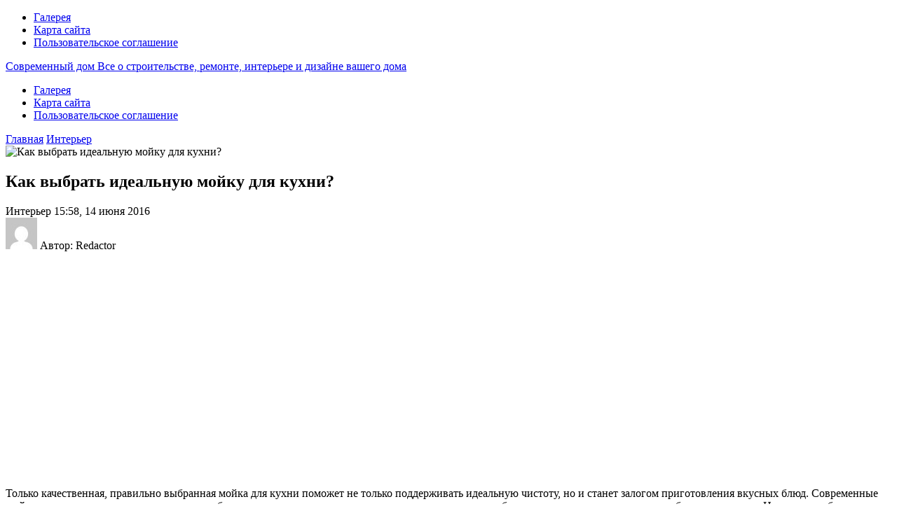

--- FILE ---
content_type: text/html; charset=UTF-8
request_url: https://asremonta.com/kak-vybrat-idealnuyu-mojku-dlya-kuxni.html
body_size: 13248
content:

<!DOCTYPE html>
<html lang="ru-RU">
<head>
	<meta charset="UTF-8">
	<title>Как выбрать идеальную мойку для кухни?</title>
	<meta name="viewport" content="width=device-width, initial-scale=1">
	<!--[if lt IE 9]><script src="https://cdnjs.cloudflare.com/ajax/libs/html5shiv/3.7.3/html5shiv.min.js"></script><![endif]-->
				<link rel="stylesheet" href="//asremonta.com/wp-content/themes/blosson/css/all.min.css">
	<meta name='robots' content='index, follow, max-image-preview:large, max-snippet:-1, max-video-preview:-1' />

	<!-- This site is optimized with the Yoast SEO plugin v24.9 - https://yoast.com/wordpress/plugins/seo/ -->
	<link rel="canonical" href="https://asremonta.com/kak-vybrat-idealnuyu-mojku-dlya-kuxni.html" />
	<meta property="og:locale" content="ru_RU" />
	<meta property="og:type" content="article" />
	<meta property="og:title" content="Как выбрать идеальную мойку для кухни?" />
	<meta property="og:description" content="Только качественная, правильно выбранная мойка для кухни поможет не только поддерживать идеальную чистоту, но и станет залогом приготовления вкусных блюд. Современные мойки для кухни позволяют сэкономить рабочую площадь кухонного помещения, и делают процесс уборки и мытья посуды легким и необременительным. Но как же выбрать идеальную, которая не только соответствовала бы габаритам помещения, но и отличалась [&hellip;]" />
	<meta property="og:url" content="//asremonta.com/kak-vybrat-idealnuyu-mojku-dlya-kuxni.html" />
	<meta property="og:site_name" content="Современный дом" />
	<meta property="article:published_time" content="2016-06-14T15:58:14+00:00" />
	<meta property="og:image" content="//asremonta.com/wp-content/uploads/2015/10/мойка.jpg" />
	<meta property="og:image:width" content="640" />
	<meta property="og:image:height" content="480" />
	<meta property="og:image:type" content="image/jpeg" />
	<meta name="author" content="Redactor" />
	<meta name="twitter:label1" content="Написано автором" />
	<meta name="twitter:data1" content="Redactor" />
	<script type="application/ld+json" class="yoast-schema-graph">{"@context":"https://schema.org","@graph":[{"@type":"WebPage","@id":"//asremonta.com/kak-vybrat-idealnuyu-mojku-dlya-kuxni.html","url":"//asremonta.com/kak-vybrat-idealnuyu-mojku-dlya-kuxni.html","name":"Как выбрать идеальную мойку для кухни?","isPartOf":{"@id":"//asremonta.com/#website"},"primaryImageOfPage":{"@id":"//asremonta.com/kak-vybrat-idealnuyu-mojku-dlya-kuxni.html#primaryimage"},"image":{"@id":"//asremonta.com/kak-vybrat-idealnuyu-mojku-dlya-kuxni.html#primaryimage"},"thumbnailUrl":"//asremonta.com/wp-content/uploads/2015/10/мойка.jpg","datePublished":"2016-06-14T15:58:14+00:00","author":{"@id":"//asremonta.com/#/schema/person/1f3eecba02b68d1f10c1bbeb25b1c888"},"breadcrumb":{"@id":"//asremonta.com/kak-vybrat-idealnuyu-mojku-dlya-kuxni.html#breadcrumb"},"inLanguage":"ru-RU","potentialAction":[{"@type":"ReadAction","target":["//asremonta.com/kak-vybrat-idealnuyu-mojku-dlya-kuxni.html"]}]},{"@type":"ImageObject","inLanguage":"ru-RU","@id":"//asremonta.com/kak-vybrat-idealnuyu-mojku-dlya-kuxni.html#primaryimage","url":"//asremonta.com/wp-content/uploads/2015/10/мойка.jpg","contentUrl":"//asremonta.com/wp-content/uploads/2015/10/мойка.jpg","width":640,"height":480},{"@type":"BreadcrumbList","@id":"//asremonta.com/kak-vybrat-idealnuyu-mojku-dlya-kuxni.html#breadcrumb","itemListElement":[{"@type":"ListItem","position":1,"name":"Современный дом","item":"//asremonta.com/"},{"@type":"ListItem","position":2,"name":"Интерьер","item":"//asremonta.com/category/interer"},{"@type":"ListItem","position":3,"name":"Как выбрать идеальную мойку для кухни?"}]},{"@type":"WebSite","@id":"//asremonta.com/#website","url":"//asremonta.com/","name":"Современный дом","description":"Все о строительстве, ремонте, интерьере и дизайне вашего дома","potentialAction":[{"@type":"SearchAction","target":{"@type":"EntryPoint","urlTemplate":"//asremonta.com/?s={search_term_string}"},"query-input":{"@type":"PropertyValueSpecification","valueRequired":true,"valueName":"search_term_string"}}],"inLanguage":"ru-RU"},{"@type":"Person","@id":"//asremonta.com/#/schema/person/1f3eecba02b68d1f10c1bbeb25b1c888","name":"Redactor","image":{"@type":"ImageObject","inLanguage":"ru-RU","@id":"//asremonta.com/#/schema/person/image/","url":"https://secure.gravatar.com/avatar/bfe98d32859c6534c84194a6ebc704b6ec910634185fd62fce905ec76a059cd0?s=96&d=mm&r=g","contentUrl":"https://secure.gravatar.com/avatar/bfe98d32859c6534c84194a6ebc704b6ec910634185fd62fce905ec76a059cd0?s=96&d=mm&r=g","caption":"Redactor"},"url":"//asremonta.com/author/redactor"}]}</script>
	<!-- / Yoast SEO plugin. -->


<link rel='dns-prefetch' href='//ajax.googleapis.com' />
<style id='wp-img-auto-sizes-contain-inline-css' type='text/css'>
img:is([sizes=auto i],[sizes^="auto," i]){contain-intrinsic-size:3000px 1500px}
/*# sourceURL=wp-img-auto-sizes-contain-inline-css */
</style>
<style id='classic-theme-styles-inline-css' type='text/css'>
/*! This file is auto-generated */
.wp-block-button__link{color:#fff;background-color:#32373c;border-radius:9999px;box-shadow:none;text-decoration:none;padding:calc(.667em + 2px) calc(1.333em + 2px);font-size:1.125em}.wp-block-file__button{background:#32373c;color:#fff;text-decoration:none}
/*# sourceURL=/wp-includes/css/classic-themes.min.css */
</style>
<link rel='stylesheet' id='style4-css' href='//asremonta.com/wp-content/themes/blosson/css/template/style4/style.min.css?ver=6.9' type='text/css' media='all' />
<script type="text/javascript" src="https://ajax.googleapis.com/ajax/libs/jquery/1/jquery.min.js" id="jquery-js"></script>
<script type="text/javascript" src="//asremonta.com/wp-content/plugins/content-slide/js/coin-slider.js?ver=6.9" id="content_slider-js"></script>
<meta name="generator" content="WordPress 6.9" />
<script type="text/javascript">
	var $jquery = jQuery.noConflict(); 
	$jquery(document).ready(function() 
	{
		$jquery('#wpcontent_slider').coinslider(
	{ 
	width: 750, 
	height: 300, 
	spw: 7, 
	sph: 5, 
	delay: 3000, 
	sDelay: 30, 
	opacity: 0.7, 
	titleSpeed: 500, 
	effect: 'random', 
	navigation: true, 
	links : true, 
	hoverPause: true });
		});
	</script>
<style type="text/css" media="screen">
		
#wpcontent_slider_container
{
	overflow: hidden; position: relative; padding:0px;margin:0px; text-align:center; width:750px !important;
	height:300px !important;
}
#wpcontent_slider 
{ overflow: hidden; position: relative; font-family:\'Trebuchet MS\', Helvetica, sans-serif;border:0px solid #ffffff; text-align:left;}
#wpcontent_slider a,#wpcontent_slider a img { border: none; text-decoration: none; outline: none; }
#wpcontent_slider h4,#wpcontent_slider h4 a 
{margin: 0px;padding: 0px; font-family: 'Trebuchet MS', Helvetica, sans-serif;
text-decoration:none;font-size: 18px; color:#ffffff;}
#wpcontent_slider .cs-title {width: 100%;padding: 10px; background: #ffffff; color: #000000; font-family: 'Trebuchet MS', Helvetica, sans-serif; font-size: 12px; letter-spacing: normal;line-height: normal;}
#wpcontent_slider_container .cs-prev,#wpcontent_slider_container .cs-next {font-weight: bold;background: #000000;
font-size: 28px; font-family: "Courier New", Courier, monospace; color: #ffffff !important;
padding: 0px 10px;-moz-border-radius: 5px;-khtml-border-radius: 5px;-webkit-border-radius: 5px;}
#wpcontent_slider_container .cs-buttons { font-size: 0px; padding: 10px 0px 10px 0px;
margin:0px auto; float:left;clear:left;
}
#wpcontent_slider_container .cs-buttons a { outline:none; margin-left: 5px; height: 10px; width: 10px; float: left; border: 1px solid #000000; color: #000000; text-indent: -1000px; 
}
#wpcontent_slider_container .cs-active { background-color: #000000; color: #FFFFFF; }
#wpcs_link_love,#wpcs_link_love a{display:none;}
</style>
<!-- End Content Slider Settings -->

<!-- Favicon Rotator -->
<link rel="shortcut icon" href="//asremonta.com/wp-content/uploads/2015/04/favicon.ico" />
<link rel="apple-touch-icon-precomposed" href="//asremonta.com/wp-content/uploads/2015/04/BlockHeaderIcon.png" />
<!-- End Favicon Rotator -->
<style type="text/css">.recentcomments a{display:inline !important;padding:0 !important;margin:0 !important;}</style>	<link rel="stylesheet" href="//asremonta.com/wp-content/themes/blosson/css/media.min.css">
	<style id='global-styles-inline-css' type='text/css'>
:root{--wp--preset--aspect-ratio--square: 1;--wp--preset--aspect-ratio--4-3: 4/3;--wp--preset--aspect-ratio--3-4: 3/4;--wp--preset--aspect-ratio--3-2: 3/2;--wp--preset--aspect-ratio--2-3: 2/3;--wp--preset--aspect-ratio--16-9: 16/9;--wp--preset--aspect-ratio--9-16: 9/16;--wp--preset--color--black: #000000;--wp--preset--color--cyan-bluish-gray: #abb8c3;--wp--preset--color--white: #ffffff;--wp--preset--color--pale-pink: #f78da7;--wp--preset--color--vivid-red: #cf2e2e;--wp--preset--color--luminous-vivid-orange: #ff6900;--wp--preset--color--luminous-vivid-amber: #fcb900;--wp--preset--color--light-green-cyan: #7bdcb5;--wp--preset--color--vivid-green-cyan: #00d084;--wp--preset--color--pale-cyan-blue: #8ed1fc;--wp--preset--color--vivid-cyan-blue: #0693e3;--wp--preset--color--vivid-purple: #9b51e0;--wp--preset--gradient--vivid-cyan-blue-to-vivid-purple: linear-gradient(135deg,rgb(6,147,227) 0%,rgb(155,81,224) 100%);--wp--preset--gradient--light-green-cyan-to-vivid-green-cyan: linear-gradient(135deg,rgb(122,220,180) 0%,rgb(0,208,130) 100%);--wp--preset--gradient--luminous-vivid-amber-to-luminous-vivid-orange: linear-gradient(135deg,rgb(252,185,0) 0%,rgb(255,105,0) 100%);--wp--preset--gradient--luminous-vivid-orange-to-vivid-red: linear-gradient(135deg,rgb(255,105,0) 0%,rgb(207,46,46) 100%);--wp--preset--gradient--very-light-gray-to-cyan-bluish-gray: linear-gradient(135deg,rgb(238,238,238) 0%,rgb(169,184,195) 100%);--wp--preset--gradient--cool-to-warm-spectrum: linear-gradient(135deg,rgb(74,234,220) 0%,rgb(151,120,209) 20%,rgb(207,42,186) 40%,rgb(238,44,130) 60%,rgb(251,105,98) 80%,rgb(254,248,76) 100%);--wp--preset--gradient--blush-light-purple: linear-gradient(135deg,rgb(255,206,236) 0%,rgb(152,150,240) 100%);--wp--preset--gradient--blush-bordeaux: linear-gradient(135deg,rgb(254,205,165) 0%,rgb(254,45,45) 50%,rgb(107,0,62) 100%);--wp--preset--gradient--luminous-dusk: linear-gradient(135deg,rgb(255,203,112) 0%,rgb(199,81,192) 50%,rgb(65,88,208) 100%);--wp--preset--gradient--pale-ocean: linear-gradient(135deg,rgb(255,245,203) 0%,rgb(182,227,212) 50%,rgb(51,167,181) 100%);--wp--preset--gradient--electric-grass: linear-gradient(135deg,rgb(202,248,128) 0%,rgb(113,206,126) 100%);--wp--preset--gradient--midnight: linear-gradient(135deg,rgb(2,3,129) 0%,rgb(40,116,252) 100%);--wp--preset--font-size--small: 13px;--wp--preset--font-size--medium: 20px;--wp--preset--font-size--large: 36px;--wp--preset--font-size--x-large: 42px;--wp--preset--spacing--20: 0.44rem;--wp--preset--spacing--30: 0.67rem;--wp--preset--spacing--40: 1rem;--wp--preset--spacing--50: 1.5rem;--wp--preset--spacing--60: 2.25rem;--wp--preset--spacing--70: 3.38rem;--wp--preset--spacing--80: 5.06rem;--wp--preset--shadow--natural: 6px 6px 9px rgba(0, 0, 0, 0.2);--wp--preset--shadow--deep: 12px 12px 50px rgba(0, 0, 0, 0.4);--wp--preset--shadow--sharp: 6px 6px 0px rgba(0, 0, 0, 0.2);--wp--preset--shadow--outlined: 6px 6px 0px -3px rgb(255, 255, 255), 6px 6px rgb(0, 0, 0);--wp--preset--shadow--crisp: 6px 6px 0px rgb(0, 0, 0);}:where(.is-layout-flex){gap: 0.5em;}:where(.is-layout-grid){gap: 0.5em;}body .is-layout-flex{display: flex;}.is-layout-flex{flex-wrap: wrap;align-items: center;}.is-layout-flex > :is(*, div){margin: 0;}body .is-layout-grid{display: grid;}.is-layout-grid > :is(*, div){margin: 0;}:where(.wp-block-columns.is-layout-flex){gap: 2em;}:where(.wp-block-columns.is-layout-grid){gap: 2em;}:where(.wp-block-post-template.is-layout-flex){gap: 1.25em;}:where(.wp-block-post-template.is-layout-grid){gap: 1.25em;}.has-black-color{color: var(--wp--preset--color--black) !important;}.has-cyan-bluish-gray-color{color: var(--wp--preset--color--cyan-bluish-gray) !important;}.has-white-color{color: var(--wp--preset--color--white) !important;}.has-pale-pink-color{color: var(--wp--preset--color--pale-pink) !important;}.has-vivid-red-color{color: var(--wp--preset--color--vivid-red) !important;}.has-luminous-vivid-orange-color{color: var(--wp--preset--color--luminous-vivid-orange) !important;}.has-luminous-vivid-amber-color{color: var(--wp--preset--color--luminous-vivid-amber) !important;}.has-light-green-cyan-color{color: var(--wp--preset--color--light-green-cyan) !important;}.has-vivid-green-cyan-color{color: var(--wp--preset--color--vivid-green-cyan) !important;}.has-pale-cyan-blue-color{color: var(--wp--preset--color--pale-cyan-blue) !important;}.has-vivid-cyan-blue-color{color: var(--wp--preset--color--vivid-cyan-blue) !important;}.has-vivid-purple-color{color: var(--wp--preset--color--vivid-purple) !important;}.has-black-background-color{background-color: var(--wp--preset--color--black) !important;}.has-cyan-bluish-gray-background-color{background-color: var(--wp--preset--color--cyan-bluish-gray) !important;}.has-white-background-color{background-color: var(--wp--preset--color--white) !important;}.has-pale-pink-background-color{background-color: var(--wp--preset--color--pale-pink) !important;}.has-vivid-red-background-color{background-color: var(--wp--preset--color--vivid-red) !important;}.has-luminous-vivid-orange-background-color{background-color: var(--wp--preset--color--luminous-vivid-orange) !important;}.has-luminous-vivid-amber-background-color{background-color: var(--wp--preset--color--luminous-vivid-amber) !important;}.has-light-green-cyan-background-color{background-color: var(--wp--preset--color--light-green-cyan) !important;}.has-vivid-green-cyan-background-color{background-color: var(--wp--preset--color--vivid-green-cyan) !important;}.has-pale-cyan-blue-background-color{background-color: var(--wp--preset--color--pale-cyan-blue) !important;}.has-vivid-cyan-blue-background-color{background-color: var(--wp--preset--color--vivid-cyan-blue) !important;}.has-vivid-purple-background-color{background-color: var(--wp--preset--color--vivid-purple) !important;}.has-black-border-color{border-color: var(--wp--preset--color--black) !important;}.has-cyan-bluish-gray-border-color{border-color: var(--wp--preset--color--cyan-bluish-gray) !important;}.has-white-border-color{border-color: var(--wp--preset--color--white) !important;}.has-pale-pink-border-color{border-color: var(--wp--preset--color--pale-pink) !important;}.has-vivid-red-border-color{border-color: var(--wp--preset--color--vivid-red) !important;}.has-luminous-vivid-orange-border-color{border-color: var(--wp--preset--color--luminous-vivid-orange) !important;}.has-luminous-vivid-amber-border-color{border-color: var(--wp--preset--color--luminous-vivid-amber) !important;}.has-light-green-cyan-border-color{border-color: var(--wp--preset--color--light-green-cyan) !important;}.has-vivid-green-cyan-border-color{border-color: var(--wp--preset--color--vivid-green-cyan) !important;}.has-pale-cyan-blue-border-color{border-color: var(--wp--preset--color--pale-cyan-blue) !important;}.has-vivid-cyan-blue-border-color{border-color: var(--wp--preset--color--vivid-cyan-blue) !important;}.has-vivid-purple-border-color{border-color: var(--wp--preset--color--vivid-purple) !important;}.has-vivid-cyan-blue-to-vivid-purple-gradient-background{background: var(--wp--preset--gradient--vivid-cyan-blue-to-vivid-purple) !important;}.has-light-green-cyan-to-vivid-green-cyan-gradient-background{background: var(--wp--preset--gradient--light-green-cyan-to-vivid-green-cyan) !important;}.has-luminous-vivid-amber-to-luminous-vivid-orange-gradient-background{background: var(--wp--preset--gradient--luminous-vivid-amber-to-luminous-vivid-orange) !important;}.has-luminous-vivid-orange-to-vivid-red-gradient-background{background: var(--wp--preset--gradient--luminous-vivid-orange-to-vivid-red) !important;}.has-very-light-gray-to-cyan-bluish-gray-gradient-background{background: var(--wp--preset--gradient--very-light-gray-to-cyan-bluish-gray) !important;}.has-cool-to-warm-spectrum-gradient-background{background: var(--wp--preset--gradient--cool-to-warm-spectrum) !important;}.has-blush-light-purple-gradient-background{background: var(--wp--preset--gradient--blush-light-purple) !important;}.has-blush-bordeaux-gradient-background{background: var(--wp--preset--gradient--blush-bordeaux) !important;}.has-luminous-dusk-gradient-background{background: var(--wp--preset--gradient--luminous-dusk) !important;}.has-pale-ocean-gradient-background{background: var(--wp--preset--gradient--pale-ocean) !important;}.has-electric-grass-gradient-background{background: var(--wp--preset--gradient--electric-grass) !important;}.has-midnight-gradient-background{background: var(--wp--preset--gradient--midnight) !important;}.has-small-font-size{font-size: var(--wp--preset--font-size--small) !important;}.has-medium-font-size{font-size: var(--wp--preset--font-size--medium) !important;}.has-large-font-size{font-size: var(--wp--preset--font-size--large) !important;}.has-x-large-font-size{font-size: var(--wp--preset--font-size--x-large) !important;}
/*# sourceURL=global-styles-inline-css */
</style>
</head>
<body itemscope="itemscope" itemtype="http://schema.org/WebPage">
    	<header class="header" itemscope itemtype="http://schema.org/WPHeader">
		<div class="header_top">
			<div class="container">
			    				    <nav itemscope itemtype="http://schema.org/SiteNavigationElement" class="header__links"><ul class="header__list"><li class="page_item page-item-25"><a href="//asremonta.com/galereya">Галерея</a></li>
<li class="page_item page-item-1934"><a href="//asremonta.com/karta-sajta">Карта сайта</a></li>
<li class="page_item page-item-7152"><a href="//asremonta.com/soglashenie-na-obrabotku-personalnyh-dannyh">Пользовательское соглашение</a></li>
</ul></nav>
								<div class="header__main">
				    					<!--noindex--><a rel="nofollow" href="//asremonta.com" class="logo">																		    <div class="logo__text">
							    <span itemprop="name" class="logo__text_top">Современный дом</span>							    <span class="logo__text_bottom">Все о строительстве, ремонте, интерьере и дизайне вашего дома</span>						    </div>
											</a><!--/noindex-->									</div>
				<div class="burger"><i class="fas fa-bars"></i></div>			</div>
		</div>
				<div class="header_bottom">
			<div class="container">
				<nav itemscope itemtype="http://schema.org/SiteNavigationElement" class="menu"><ul class="menu__list"><li class="page_item page-item-25"><a href="//asremonta.com/galereya">Галерея</a></li>
<li class="page_item page-item-1934"><a href="//asremonta.com/karta-sajta">Карта сайта</a></li>
<li class="page_item page-item-7152"><a href="//asremonta.com/soglashenie-na-obrabotku-personalnyh-dannyh">Пользовательское соглашение</a></li>
</ul></nav>
			</div>
		</div>
				
		
	<!-- Yandex.Metrika counter -->
<script type="text/javascript" >
   (function(m,e,t,r,i,k,a){m[i]=m[i]||function(){(m[i].a=m[i].a||[]).push(arguments)};
   m[i].l=1*new Date();k=e.createElement(t),a=e.getElementsByTagName(t)[0],k.async=1,k.src=r,a.parentNode.insertBefore(k,a)})
   (window, document, "script", "https://mc.yandex.ru/metrika/tag.js", "ym");

   ym(9477067, "init", {
        clickmap:true,
        trackLinks:true,
        accurateTrackBounce:true,
        webvisor:true,
        ecommerce:"dataLayer"
   });
</script>
<noscript><div><img src="https://mc.yandex.ru/watch/9477067" style="position:absolute; left:-9999px;" alt="" /></div></noscript>
<!-- /Yandex.Metrika counter -->
		

<!-- Global site tag (gtag.js) - Google Analytics -->
<script async src="https://www.googletagmanager.com/gtag/js?id=UA-7598601-4"></script>
<script>
  window.dataLayer = window.dataLayer || [];
  function gtag(){dataLayer.push(arguments);}
  gtag('js', new Date());

  gtag('config', 'UA-7598601-4');
</script>
	
	
	</header>	
	<section class="article" id="article">
		<div class="container">
		    			    <div class="breadcrumbs">
				    <div class="breadcrumbs__home"><a href="//asremonta.com" class="breadcrumbs__link">Главная</a><span class="kb_sep"> <i class="fas fa-angle-right"></i> </span>
<a href="//asremonta.com/category/interer" class="breadcrumbs__link">Интерьер</a><span class="kb_sep"> <i class="fas fa-angle-right"></i> </span>
</div>			    </div>
						<div class="article__wrap">
				<div itemscope itemtype="http://schema.org/Article" class="content article__main">
				    <div class="article__head article__head2">
    <div class="article__image">
        <img itemprop="image" src="//asremonta.com/wp-content/cache/thumb/17/b72d5bb96747c17_750x300.jpg" alt="Как выбрать идеальную мойку для кухни?" />
	    <h1 itemprop="headline">Как выбрать идеальную мойку для кухни?</h1>
	</div>
		<div class="article__text">
	    <div class="article__icons">
	        			<span class="article__tag">
			    <i class="fas fa-tag"></i>
				Интерьер			</span>
									<span class="article__date">
				<i class="far fa-clock"></i>
				15:58, 14 июня 2016			</span>
							    	<div class="article__author">
			    <span class="article__photo">
				    <img alt='' src='https://secure.gravatar.com/avatar/bfe98d32859c6534c84194a6ebc704b6ec910634185fd62fce905ec76a059cd0?s=45&#038;d=mm&#038;r=g' srcset='https://secure.gravatar.com/avatar/bfe98d32859c6534c84194a6ebc704b6ec910634185fd62fce905ec76a059cd0?s=90&#038;d=mm&#038;r=g 2x' class='avatar avatar-45 photo' height='45' width='45' decoding='async'/>			    </span>
			    <span class="article__name">
				    Автор: Redactor			    </span>
		    </div>
		    		</div>
	</div>
	</div> 
										<div itemprop="articleBody" class="article__content">
						<p><script async src="//pagead2.googlesyndication.com/pagead/js/adsbygoogle.js"></script>
<!-- Asremonta - особый -->
<ins class="adsbygoogle" style="display: inline-block; width: 650px; height: 300px;" data-ad-client="ca-pub-4668822543713657" data-ad-slot="6057055324"></ins> <script>
(adsbygoogle = window.adsbygoogle || []).push({});
</script></p><p>Только качественная, правильно выбранная мойка для кухни поможет не только поддерживать идеальную чистоту, но и станет залогом приготовления вкусных блюд. Современные <strong>мойки для кухни</strong> позволяют сэкономить рабочую площадь кухонного помещения, и делают процесс уборки и мытья посуды легким и необременительным. Но как же выбрать идеальную, которая не только соответствовала бы габаритам помещения, но и отличалась высокой эргономичностью?</p>
<p><span id="more-5102"></span></p>
<p><a href="//asremonta.com/wp-content/uploads/2015/10/мойка.jpg"><img fetchpriority="high" decoding="async" class="aligncenter  wp-image-3417" src="//asremonta.com/wp-content/uploads/2015/10/мойка.jpg" alt="мойка" width="435" height="326" srcset="//asremonta.com/wp-content/uploads/2015/10/мойка.jpg 640w, //asremonta.com/wp-content/uploads/2015/10/мойка-300x225.jpg 300w, //asremonta.com/wp-content/uploads/2015/10/мойка-400x300.jpg 400w" sizes="(max-width: 435px) 100vw, 435px" /></a></p>
<p>Современные производители предлагают мойки, изготовленные из эмалированной или нержавеющей стали, искусственного камня и даже гранитные. Большой выбор вы найдете на сайте <a href="http://masterya.com/santehnika/moyki-dlya-kuhni" target="_blank">http://masterya.com/santehnika/moyki-dlya-kuhni</a>, где есть возможность подобрать идеальный вариант для любой кухни. Но прежде чем приступить к покупкам, следует внимательно изучить, какие особенности имеет каждый тип для кухни.</p>
<p><strong>Мойки для кухни из нержавеющей стали</strong> являются одними из самых востребованных. Материал, из которого изготовлены, надежно защищен от коррозии благодаря добавлению хрома и никеля. Чтобы мойка не была шумной, под чашу устанавливаются специальные звукопоглотители из мягких материалов. <strong>Мойки из нержавейки для кухни</strong> могут быть как с глянцевой, так и с матовой поверхностью.</p>
<p><strong>Мойки из искусственного камня  для кухни</strong> стоят дороже, чем модели из нержавеющей стали. Изготавливаются они из каменной крошки с добавлением смол и различных пигментов. Такие практически бесшумны, легко переносят физические и химические воздействия. За ними очень легко ухаживать, и они прослужат вам очень долго, не меняя своих характеристик.</p>
<p><a href="//asremonta.com/wp-content/uploads/2016/06/Мойка.jpg"><img decoding="async" class="aligncenter size-full wp-image-5103" src="//asremonta.com/wp-content/uploads/2016/06/Мойка.jpg" alt="Мойка" width="566" height="343" srcset="//asremonta.com/wp-content/uploads/2016/06/Мойка.jpg 566w, //asremonta.com/wp-content/uploads/2016/06/Мойка-300x182.jpg 300w, //asremonta.com/wp-content/uploads/2016/06/Мойка-495x300.jpg 495w" sizes="(max-width: 566px) 100vw, 566px" /></a>Эмалированные мойки отличаются высокой прочностью благодаря основанию из металла, а эмаль надежно защищает от коррозии и воздействия агрессивных химических веществ.  Однако <strong>мойки для кухни из эмалированной стали</strong> требуют тщательного ухода: из-за резкого перепада температур на эмали могут образовываться небольшие трещины.</p>
<p>При выборе следует обратить внимание не только на материал, но и на такие параметры, как вместительность мойки, габариты кухни, форма и глубина мойки и общий стиль кухни. Но какой бы тип вам ни требовался, нужную модель вы сможете подобрать на сайте МастерЯ. Здесь представлен огромный выбор, способный удовлетворить любые запросы. Чтобы купить, просто оформите заказ, и выбранный товар будет доставлен в любую точку России.</p>
<p><strong><em>Информация предоставлена интернет-магазином <a href="http://masterya.com/" target="_blank">МастерЯ</a></em></strong></p>
<p><script async src="//pagead2.googlesyndication.com/pagead/js/adsbygoogle.js"></script>

<!-- Asremonta - особый -->
<ins class="adsbygoogle" style="display: inline-block; width: 650px; height: 300px;" data-ad-client="ca-pub-4668822543713657" data-ad-slot="6057055324"></ins> <script>
(adsbygoogle = window.adsbygoogle || []).push({});
</script></p>					</div>
					<div class="article__foot">
																	</div>
					
					
<div class="resembling" id="resembling">
    	            <div class="resembling__entries">	
                                    <div itemscope itemtype="http://schema.org/BlogPosting" class="resenbling__entry">
                        <div class="resembling__image">
                            <img itemprop="image" src="//asremonta.com/wp-content/cache/thumb/9c/d042f5e775fe79c_225x150.jpg" alt="Шторы на заказ: как получить идеальный текстиль для окна без лишних хлопот" />
				        </div>
				        <div class="resembling__text">
				            				                <span class="resembling__tag">
				                    <i class="fas fa-tag"></i>
				                    Интерьер				                </span>
				            				            <header itemprop="name">
				                <a itemprop="url" href="//asremonta.com/shtory-na-zakaz-kak-poluchit-idealnyj-tekstil-dlya-okna-bez-lishnix-xlopot.html" class="resembling__link"><span itemprop="headline">Шторы на заказ: как получить идеальный текстиль для окна без лишних хлопот</span></a>
				            </header>
				            				            <div class="resembling__icons">
				                						        <span class="resembling__icon">
							        <i class="far fa-comment-alt"></i>
							        0						        </span>
						        						        						        <span class="resembling__icon">
							        <i class="far fa-eye"></i>
							        0						        </span>
						        	
						        <span class="resembling__icon" style="margin-left: 10px;">
							        <i class="far fa-clock"></i>
							        								
								 4 мин.			
								
								
						        </span>
					        </div>
					        				        </div>
				        <meta itemprop="description" content="Шторы — это не просто занавески. Они задают тон комнате, регулируют свет, сохраняют тепло и прячут от посторонних глаз. Заказывать их на заказ выгодно не только при нестандартных окнах, но и "/>			        </div>		
                                    <div itemscope itemtype="http://schema.org/BlogPosting" class="resenbling__entry">
                        <div class="resembling__image">
                            <img itemprop="image" src="//asremonta.com/wp-content/cache/thumb/b9/523a88e23d527b9_225x150.jpg" alt="Светильники и люстры: как создать уют и не допустить ошибок при выборе" />
				        </div>
				        <div class="resembling__text">
				            				                <span class="resembling__tag">
				                    <i class="fas fa-tag"></i>
				                    Интерьер				                </span>
				            				            <header itemprop="name">
				                <a itemprop="url" href="//asremonta.com/svetilniki-i-lyustry-kak-sozdat-uyut-i-ne-dopustit-oshibok-pri-vybore.html" class="resembling__link"><span itemprop="headline">Светильники и люстры: как создать уют и не допустить ошибок при выборе</span></a>
				            </header>
				            				            <div class="resembling__icons">
				                						        <span class="resembling__icon">
							        <i class="far fa-comment-alt"></i>
							        0						        </span>
						        						        						        <span class="resembling__icon">
							        <i class="far fa-eye"></i>
							        0						        </span>
						        	
						        <span class="resembling__icon" style="margin-left: 10px;">
							        <i class="far fa-clock"></i>
							        								
								 4 мин.			
								
								
						        </span>
					        </div>
					        				        </div>
				        <meta itemprop="description" content="Свет в доме делает больше, чем просто освещает пространство. Он задаёт настроение, подчёркивает интерьер, влияет на самочувствие и даже на то, как мы готовим и читаем. В этой статье я расскажу, "/>			        </div>		
                                    <div itemscope itemtype="http://schema.org/BlogPosting" class="resenbling__entry">
                        <div class="resembling__image">
                            <img itemprop="image" src="//asremonta.com/wp-content/cache/thumb/ba/7b92991c4af5cba_225x150.jpg" alt="Безрамное остекление террас: как открыть вид и при этом не потерять комфорт" />
				        </div>
				        <div class="resembling__text">
				            				                <span class="resembling__tag">
				                    <i class="fas fa-tag"></i>
				                    Интерьер				                </span>
				            				            <header itemprop="name">
				                <a itemprop="url" href="//asremonta.com/bezramnoe-osteklenie-terras-kak-otkryt-vid-i-pri-etom-ne-poteryat-komfort.html" class="resembling__link"><span itemprop="headline">Безрамное остекление террас: как открыть вид и при этом не потерять комфорт</span></a>
				            </header>
				            				            <div class="resembling__icons">
				                						        <span class="resembling__icon">
							        <i class="far fa-comment-alt"></i>
							        0						        </span>
						        						        						        <span class="resembling__icon">
							        <i class="far fa-eye"></i>
							        0						        </span>
						        	
						        <span class="resembling__icon" style="margin-left: 10px;">
							        <i class="far fa-clock"></i>
							        								
								 4 мин.			
								
								
						        </span>
					        </div>
					        				        </div>
				        <meta itemprop="description" content="Представьте: вы сидите на террасе с чашкой кофе, вокруг тишина и панорама за стеклом, словно картина без рам. Безрамное остекление террас превращает такую картинку в повседневность. Это не просто "/>			        </div>		
                            </div>
        </div>					
					<meta itemprop="datePublished" content="2016-06-14"/>
			        <meta itemprop="dateModified" content="2016-06-14"/>
			        <meta itemscope itemprop="mainEntityOfPage" itemType="https://schema.org/WebPage" itemid="//asremonta.com/kak-vybrat-idealnuyu-mojku-dlya-kuxni.html" content="Как выбрать идеальную мойку для кухни?"/>
			        <meta itemprop="description" content="Только качественная, правильно выбранная мойка для кухни поможет не только поддерживать идеальную чистоту, но и станет залогом приготовления вкусных блюд. Современные мойки для кухни позволяют "/> 			
					
	<div class="comments">
	    <div class="commentaries__title commentaries__title_not">Комментариев нет, будьте первым кто его оставит</div>
	</div>

	<p class="nocomments">Комментарии закрыты.</p>
					</div>
				<aside itemscope itemtype="http://schema.org/WPSideBar" class="sidebar">
	<div id="categories-2" class="sidebar__wrap_wp widget_categories"><div class="sidebar__title">Рубрики</div>
			<ul>
					<li class="cat-item cat-item-1"><a href="//asremonta.com/category/bez-rubriki">Бизнес, финансы, рынок</a>
</li>
	<li class="cat-item cat-item-127"><a href="//asremonta.com/category/dizajn">Дизайн</a>
</li>
	<li class="cat-item cat-item-136"><a href="//asremonta.com/category/interesnoe">Интересное</a>
</li>
	<li class="cat-item cat-item-128"><a href="//asremonta.com/category/interer">Интерьер</a>
</li>
	<li class="cat-item cat-item-129"><a href="//asremonta.com/category/landshaftnyj-dizajn">Ландшафтный дизайн</a>
</li>
	<li class="cat-item cat-item-130"><a href="//asremonta.com/category/remont">Ремонт</a>
</li>
	<li class="cat-item cat-item-131"><a href="//asremonta.com/category/sovety-specialistov">Советы специалистов</a>
</li>
	<li class="cat-item cat-item-132"><a href="//asremonta.com/category/stroitelstvo">Строительство</a>
</li>
			</ul>

			</div><div id="text-8" class="sidebar__wrap_wp widget_text">			<div class="textwidget"><center><script async src="//pagead2.googlesyndication.com/pagead/js/adsbygoogle.js"></script>
<!-- Asremonta - сбоку (уже) -->
<ins class="adsbygoogle"
     style="display:inline-block;width:160px;height:600px"
     data-ad-client="ca-pub-4668822543713657"
     data-ad-slot="2683239727"></ins>
<script>
(adsbygoogle = window.adsbygoogle || []).push({});
</script></center></div>
		</div>
		<div id="recent-posts-4" class="sidebar__wrap_wp widget_recent_entries">
		<div class="sidebar__title">Новое на сайте</div>
		<ul>
											<li>
					<a href="//asremonta.com/shtory-na-zakaz-kak-poluchit-idealnyj-tekstil-dlya-okna-bez-lishnix-xlopot.html">Шторы на заказ: как получить идеальный текстиль для окна без лишних хлопот</a>
									</li>
											<li>
					<a href="//asremonta.com/shiny-bridgestone-kak-vybrat-i-ne-progadat-prakticheskoe-rukovodstvo.html">Шины Bridgestone: как выбрать и не прогадать — практическое руководство</a>
									</li>
											<li>
					<a href="//asremonta.com/polikarbonatnye-sterzhni-i-pet-kak-ne-oshibitsya-s-vyborom-i-obrabotkoj.html">Поликарбонатные стержни и ПЭТ: как не ошибиться с выбором и обработкой</a>
									</li>
											<li>
					<a href="//asremonta.com/premium-dizajn-proekta-kak-sozdat-produkt-za-kotoryj-ne-stydno-brat-dengi.html">Премиум дизайн проекта: как создать продукт, за который не стыдно брать деньги</a>
									</li>
											<li>
					<a href="//asremonta.com/svetilniki-i-lyustry-kak-sozdat-uyut-i-ne-dopustit-oshibok-pri-vybore.html">Светильники и люстры: как создать уют и не допустить ошибок при выборе</a>
									</li>
											<li>
					<a href="//asremonta.com/rubilnik-siemens-prostoj-pereklyuchatel-kotoryj-derzhit-elektricheskij-poryadok.html">Рубильник Siemens — простой переключатель, который держит электрический порядок</a>
									</li>
											<li>
					<a href="//asremonta.com/vozduxoraspredeliteli-perforirovannye-vpk-osobennosti-konstrukcii-i-varianty-primeneniya.html">Воздухораспределители перфорированные ВПК: особенности конструкции и варианты применения</a>
									</li>
											<li>
					<a href="//asremonta.com/spc-laminat-pochemu-o-nem-govoryat-i-stoit-li-stavit-u-sebya-doma.html">SPC ламинат: почему о нем говорят и стоит ли ставить у себя дома</a>
									</li>
											<li>
					<a href="//asremonta.com/armatura-a1-prostaya-ponyatnaya-i-poleznaya-chto-nuzhno-znat-pered-pokupkoj.html">Арматура A1: простая, понятная и полезная — что нужно знать перед покупкой</a>
									</li>
											<li>
					<a href="//asremonta.com/vidy-teplonositelej-vybor-dlya-komfortnogo-otopleniya.html">Виды теплоносителей: выбор для комфортного отопления</a>
									</li>
											<li>
					<a href="//asremonta.com/kredit-pod-stroitelstvo-doma-vidy-programm-i-sravnenie-stavok.html">Кредит под строительство дома — виды программ и сравнение ставок</a>
									</li>
											<li>
					<a href="//asremonta.com/az%c9%99rbaycanda-onlayn-kazino-ucun-%c9%99n-t%c9%99hluk%c9%99siz-od%c9%99nis-usullari-volta-platformasinda-depozit-v%c9%99-cixaris.html">Azərbaycanda onlayn kazino üçün ən təhlükəsiz ödəniş üsulları: Volta platformasında depozit və çıxarış</a>
									</li>
											<li>
					<a href="//asremonta.com/zhbi-plity-chto-eto-takoe-kak-vybrat-i-ne-progadat-pri-montazhe.html">ЖБИ плиты: что это такое, как выбрать и не прогадать при монтаже</a>
									</li>
											<li>
					<a href="//asremonta.com/proekt-elektriki-kak-sozdat-ponyatnuyu-bezopasnuyu-i-udobnuyu-sxemu-dlya-doma.html">Проект электрики: как создать понятную, безопасную и удобную схему для дома</a>
									</li>
											<li>
					<a href="//asremonta.com/pontony-iz-plastikovyx-gofrirovannyx-i-spiralnovityx-trub-prostoj-sposob-sdelat-plavayushhuyu-platformu.html">Понтоны из пластиковых гофрированных и спиральновитых труб: простой способ сделать плавающую платформу</a>
									</li>
					</ul>

		</div><div id="text-6" class="sidebar__wrap_wp widget_text">			<div class="textwidget"><center><script async src="//pagead2.googlesyndication.com/pagead/js/adsbygoogle.js"></script>
<!-- Asremonta - сбоку (уже) -->
<ins class="adsbygoogle"
     style="display:inline-block;width:160px;height:600px"
     data-ad-client="ca-pub-4668822543713657"
     data-ad-slot="2683239727"></ins>
<script>
(adsbygoogle = window.adsbygoogle || []).push({});
</script>
</center>

</div>
		</div>
		<div id="recent-posts-2" class="sidebar__wrap_wp widget_recent_entries">
		<div class="sidebar__title">Свежие записи</div>
		<ul>
											<li>
					<a href="//asremonta.com/shtory-na-zakaz-kak-poluchit-idealnyj-tekstil-dlya-okna-bez-lishnix-xlopot.html">Шторы на заказ: как получить идеальный текстиль для окна без лишних хлопот</a>
											<span class="post-date">22.01.2026</span>
									</li>
											<li>
					<a href="//asremonta.com/shiny-bridgestone-kak-vybrat-i-ne-progadat-prakticheskoe-rukovodstvo.html">Шины Bridgestone: как выбрать и не прогадать — практическое руководство</a>
											<span class="post-date">14.01.2026</span>
									</li>
											<li>
					<a href="//asremonta.com/polikarbonatnye-sterzhni-i-pet-kak-ne-oshibitsya-s-vyborom-i-obrabotkoj.html">Поликарбонатные стержни и ПЭТ: как не ошибиться с выбором и обработкой</a>
											<span class="post-date">14.01.2026</span>
									</li>
											<li>
					<a href="//asremonta.com/premium-dizajn-proekta-kak-sozdat-produkt-za-kotoryj-ne-stydno-brat-dengi.html">Премиум дизайн проекта: как создать продукт, за который не стыдно брать деньги</a>
											<span class="post-date">14.01.2026</span>
									</li>
											<li>
					<a href="//asremonta.com/svetilniki-i-lyustry-kak-sozdat-uyut-i-ne-dopustit-oshibok-pri-vybore.html">Светильники и люстры: как создать уют и не допустить ошибок при выборе</a>
											<span class="post-date">13.01.2026</span>
									</li>
											<li>
					<a href="//asremonta.com/rubilnik-siemens-prostoj-pereklyuchatel-kotoryj-derzhit-elektricheskij-poryadok.html">Рубильник Siemens — простой переключатель, который держит электрический порядок</a>
											<span class="post-date">13.01.2026</span>
									</li>
											<li>
					<a href="//asremonta.com/vozduxoraspredeliteli-perforirovannye-vpk-osobennosti-konstrukcii-i-varianty-primeneniya.html">Воздухораспределители перфорированные ВПК: особенности конструкции и варианты применения</a>
											<span class="post-date">30.12.2025</span>
									</li>
											<li>
					<a href="//asremonta.com/spc-laminat-pochemu-o-nem-govoryat-i-stoit-li-stavit-u-sebya-doma.html">SPC ламинат: почему о нем говорят и стоит ли ставить у себя дома</a>
											<span class="post-date">29.12.2025</span>
									</li>
											<li>
					<a href="//asremonta.com/armatura-a1-prostaya-ponyatnaya-i-poleznaya-chto-nuzhno-znat-pered-pokupkoj.html">Арматура A1: простая, понятная и полезная — что нужно знать перед покупкой</a>
											<span class="post-date">27.12.2025</span>
									</li>
											<li>
					<a href="//asremonta.com/vidy-teplonositelej-vybor-dlya-komfortnogo-otopleniya.html">Виды теплоносителей: выбор для комфортного отопления</a>
											<span class="post-date">25.12.2025</span>
									</li>
											<li>
					<a href="//asremonta.com/kredit-pod-stroitelstvo-doma-vidy-programm-i-sravnenie-stavok.html">Кредит под строительство дома — виды программ и сравнение ставок</a>
											<span class="post-date">25.12.2025</span>
									</li>
											<li>
					<a href="//asremonta.com/az%c9%99rbaycanda-onlayn-kazino-ucun-%c9%99n-t%c9%99hluk%c9%99siz-od%c9%99nis-usullari-volta-platformasinda-depozit-v%c9%99-cixaris.html">Azərbaycanda onlayn kazino üçün ən təhlükəsiz ödəniş üsulları: Volta platformasında depozit və çıxarış</a>
											<span class="post-date">18.12.2025</span>
									</li>
											<li>
					<a href="//asremonta.com/zhbi-plity-chto-eto-takoe-kak-vybrat-i-ne-progadat-pri-montazhe.html">ЖБИ плиты: что это такое, как выбрать и не прогадать при монтаже</a>
											<span class="post-date">16.12.2025</span>
									</li>
											<li>
					<a href="//asremonta.com/proekt-elektriki-kak-sozdat-ponyatnuyu-bezopasnuyu-i-udobnuyu-sxemu-dlya-doma.html">Проект электрики: как создать понятную, безопасную и удобную схему для дома</a>
											<span class="post-date">10.12.2025</span>
									</li>
											<li>
					<a href="//asremonta.com/pontony-iz-plastikovyx-gofrirovannyx-i-spiralnovityx-trub-prostoj-sposob-sdelat-plavayushhuyu-platformu.html">Понтоны из пластиковых гофрированных и спиральновитых труб: простой способ сделать плавающую платформу</a>
											<span class="post-date">10.12.2025</span>
									</li>
					</ul>

		</div><div id="text-9" class="sidebar__wrap_wp widget_text">			<div class="textwidget">
</div>
		</div><div id="recent-comments-2" class="sidebar__wrap_wp widget_recent_comments"><div class="sidebar__title">Свежие комментарии</div><ul id="recentcomments"><li class="recentcomments"><span class="comment-author-link">Виктория Михайлова</span> к записи <a href="//asremonta.com/dajdzhest-dnya-budushhee-motora-v12-benzinovyj-argo-i-drugie-sobytiya-industrii-2.html#comment-545720">Дайджест дня: будущее мотора V12, бензиновый Argo и другие события индустрии</a></li><li class="recentcomments"><span class="comment-author-link">Максим Коновалов</span> к записи <a href="//asremonta.com/kak-sdelat-podsvetku-klaviatury-na-noutbuke-poshagovaya-instrukciya.html#comment-545719">Как сделать подсветку клавиатуры на ноутбуке: пошаговая инструкция</a></li><li class="recentcomments"><span class="comment-author-link">Константин</span> к записи <a href="//asremonta.com/aha-predstavila-nauchnoe-zayavlenie-po-pervichnoj-arterialnoj-gipertenzii-u-detej.html#comment-545718">AHA представила научное заявление по первичной артериальной гипертензии у детей</a></li><li class="recentcomments"><span class="comment-author-link">Кира</span> к записи <a href="//asremonta.com/v-okruzhenii-kostomarova-slovami-o-pasxalnom-chude-ocenili-ego-sostoyanie-figurnoe-katanie-rbk-sport.html#comment-545717">В окружении Костомарова словами о пасхальном чуде оценили его состояние :: Фигурное катание :: РБК Спорт</a></li><li class="recentcomments"><span class="comment-author-link">Мария Гаврилова</span> к записи <a href="//asremonta.com/kak-narastit-profil-dlya-gipsokartona-vidy-i-razmery-profilya-dlya-gipsokartona.html#comment-545716">Как нарастить профиль для гипсокартона. Виды и размеры профиля для гипсокартона</a></li></ul></div></aside>			</div>
		</div>
	</section>
	<footer itemscope itemtype="http://schema.org/WPFooter" class="footer" id="footer">
		<div class="container">
			<div class="footer_top">
			    				<!--noindex--><a rel="nofollow" href="//asremonta.com" class="logo">																<div class="logo__text">
							<span itemprop="name" class="logo__text_top">Современный дом</span>							<span class="logo__text_bottom">Все о строительстве, ремонте, интерьере и дизайне вашего дома</span>						</div>
				    				</a><!--/noindex-->								<div class="footer__news">
																													</div>
							</div>
			<div class="footer_middle">
							</div>
			<div class="footer_bottom">
												    <nav itemscope itemtype="http://schema.org/SiteNavigationElement" class="footer__map"><ul class="footer__sublinks"><li class="page_item page-item-25"><a href="//asremonta.com/galereya">Галерея</a></li>
<li class="page_item page-item-1934"><a href="//asremonta.com/karta-sajta">Карта сайта</a></li>
<li class="page_item page-item-7152"><a href="//asremonta.com/soglashenie-na-obrabotku-personalnyh-dannyh">Пользовательское соглашение</a></li>
</ul></nav>
							</div>
		</div>
	</footer>
	<div class="arrow"><i class="fas fa-angle-up"></i></div>	<script src="//asremonta.com/wp-content/themes/blosson/js/slick.min.js"></script>
	<script src="//asremonta.com/wp-content/themes/blosson/js/main.min.js"></script>
	<script type="text/javascript">
<!--
var _acic={dataProvider:10};(function(){var e=document.createElement("script");e.type="text/javascript";e.async=true;e.src="https://www.acint.net/aci.js";var t=document.getElementsByTagName("script")[0];t.parentNode.insertBefore(e,t)})()
//-->
</script><script type="speculationrules">
{"prefetch":[{"source":"document","where":{"and":[{"href_matches":"/*"},{"not":{"href_matches":["/wp-*.php","/wp-admin/*","/wp-content/uploads/*","/wp-content/*","/wp-content/plugins/*","/wp-content/themes/blosson/*","/*\\?(.+)"]}},{"not":{"selector_matches":"a[rel~=\"nofollow\"]"}},{"not":{"selector_matches":".no-prefetch, .no-prefetch a"}}]},"eagerness":"conservative"}]}
</script>
<script>fetch('//asremonta.com/wp-admin/admin-ajax.php?action=assistcron&nonce=f65fa7fa97')</script><script type="text/javascript" src="//asremonta.com/wp-includes/js/comment-reply.min.js?ver=6.9" id="comment-reply-js" async="async" data-wp-strategy="async" fetchpriority="low"></script>
<script type="text/javascript" id="q2w3_fixed_widget-js-extra">
/* <![CDATA[ */
var q2w3_sidebar_options = [{"use_sticky_position":false,"margin_top":0,"margin_bottom":0,"stop_elements_selectors":"","screen_max_width":0,"screen_max_height":0,"widgets":[]}];
//# sourceURL=q2w3_fixed_widget-js-extra
/* ]]> */
</script>
<script type="text/javascript" src="//asremonta.com/wp-content/plugins/q2w3-fixed-widget/js/frontend.min.js?ver=6.2.3" id="q2w3_fixed_widget-js"></script>
<script>!function(){var t=!1;try{var e=Object.defineProperty({},"passive",{get:function(){t=!0}});window.addEventListener("test",null,e)}catch(t){}return t}()||function(i){var o=!0,s=!1;EventTarget.prototype.addEventListener=function(t,e,n){var r="object"==typeof n,a=r?n.capture:n;n=r?n:{},"touchstart"!=t&&"scroll"!=t&&"wheel"!=t||(n.passive=void 0!==n.passive?n.passive:o),n.capture=void 0!==a?a:s,i.call(this,t,e,n)}}(EventTarget.prototype.addEventListener);</script>	


<!--LiveInternet counter--><script type="text/javascript"><!--
document.write("<a href='//www.liveinternet.ru/click' "+
"target=_blank><img src='//counter.yadro.ru/hit?t44.7;r"+
escape(document.referrer)+((typeof(screen)=="undefined")?"":
";s"+screen.width+"*"+screen.height+"*"+(screen.colorDepth?
screen.colorDepth:screen.pixelDepth))+";u"+escape(document.URL)+
";"+Math.random()+
"' alt='' title='LiveInternet' "+
"border='0' width='1' height='1'><\/a>")
//--></script><!--/LiveInternet-->


</body>
</html>

--- FILE ---
content_type: text/html; charset=utf-8
request_url: https://www.google.com/recaptcha/api2/aframe
body_size: 259
content:
<!DOCTYPE HTML><html><head><meta http-equiv="content-type" content="text/html; charset=UTF-8"></head><body><script nonce="RWWjKEKugrQ-e0C7vDM01A">/** Anti-fraud and anti-abuse applications only. See google.com/recaptcha */ try{var clients={'sodar':'https://pagead2.googlesyndication.com/pagead/sodar?'};window.addEventListener("message",function(a){try{if(a.source===window.parent){var b=JSON.parse(a.data);var c=clients[b['id']];if(c){var d=document.createElement('img');d.src=c+b['params']+'&rc='+(localStorage.getItem("rc::a")?sessionStorage.getItem("rc::b"):"");window.document.body.appendChild(d);sessionStorage.setItem("rc::e",parseInt(sessionStorage.getItem("rc::e")||0)+1);localStorage.setItem("rc::h",'1769328964702');}}}catch(b){}});window.parent.postMessage("_grecaptcha_ready", "*");}catch(b){}</script></body></html>